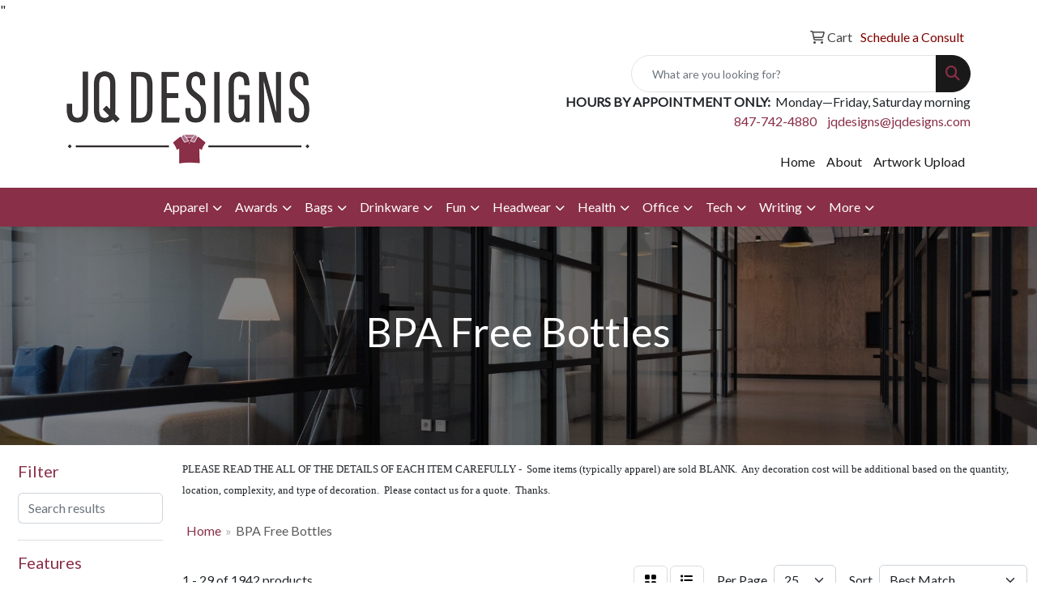

--- FILE ---
content_type: text/html
request_url: https://www.jqdesigns.com/ws/ws.dll/StartSrch?UID=97707&WENavID=20315166
body_size: 14826
content:
<!DOCTYPE html>
<html lang="en"><head>
<meta charset="utf-8">
<meta http-equiv="X-UA-Compatible" content="IE=edge">
<meta name="viewport" content="width=device-width, initial-scale=1">
<!-- The above 3 meta tags *must* come first in the head; any other head content must come *after* these tags -->


<link href="/distsite/styles/8/css/bootstrap.min.css" rel="stylesheet" />
<link href="https://fonts.googleapis.com/css?family=Open+Sans:400,600|Oswald:400,600" rel="stylesheet">
<link href="/distsite/styles/8/css/owl.carousel.min.css" rel="stylesheet">
<link href="/distsite/styles/8/css/nouislider.css" rel="stylesheet">
<!--<link href="/distsite/styles/8/css/menu.css" rel="stylesheet"/>-->
<link href="/distsite/styles/8/css/flexslider.css" rel="stylesheet">
<link href="/distsite/styles/8/css/all.min.css" rel="stylesheet">
<link href="/distsite/styles/8/css/slick/slick.css" rel="stylesheet"/>
<link href="/distsite/styles/8/css/lightbox/lightbox.css" rel="stylesheet"  />
<link href="/distsite/styles/8/css/yamm.css" rel="stylesheet" />
<!-- Custom styles for this theme -->
<link href="/we/we.dll/StyleSheet?UN=97707&Type=WETheme&TS=C45759.4336689815" rel="stylesheet">
<!-- Custom styles for this theme -->
<link href="/we/we.dll/StyleSheet?UN=97707&Type=WETheme-PS&TS=C45759.4336689815" rel="stylesheet">
<style>
#sigCollections-container > div.container {display:none;}
</style>

<!-- HTML5 shim and Respond.js for IE8 support of HTML5 elements and media queries -->
<!--[if lt IE 9]>
      <script src="https://oss.maxcdn.com/html5shiv/3.7.3/html5shiv.min.js"></script>
      <script src="https://oss.maxcdn.com/respond/1.4.2/respond.min.js"></script>
    <![endif]-->

</head>

<body style="background:#fff;">


  <!-- Slide-Out Menu -->
  <div id="filter-menu" class="filter-menu">
    <button id="close-menu" class="btn-close"></button>
    <div class="menu-content">
      
<aside class="filter-sidebar">



<div class="filter-section first">
	<h2>Filter</h2>
	 <div class="input-group mb-3">
	 <input type="text" style="border-right:0;" placeholder="Search results" class="form-control text-search-within-results" name="SearchWithinResults" value="" maxlength="100" onkeyup="HandleTextFilter(event);">
	  <label class="input-group-text" style="background-color:#fff;"><a  style="display:none;" href="javascript:void(0);" class="remove-filter" data-toggle="tooltip" title="Clear" onclick="ClearTextFilter();"><i class="far fa-times" aria-hidden="true"></i> <span class="fa-sr-only">x</span></a></label>
	</div>
</div>

<a href="javascript:void(0);" class="clear-filters"  style="display:none;" onclick="ClearDrillDown();">Clear all filters</a>

<div class="filter-section"  style="display:none;">
	<h2>Categories</h2>

	<div class="filter-list">

	 

		<!-- wrapper for more filters -->
        <div class="show-filter">

		</div><!-- showfilters -->

	</div>

		<a href="#" class="show-more"  style="display:none;" >Show more</a>
</div>


<div class="filter-section" >
	<h2>Features</h2>

		<div class="filter-list">

	  		<div class="checkbox"><label><input class="filtercheckbox" type="checkbox" name="2|Drinkware" ><span> Drinkware (709)</span></label></div><div class="checkbox"><label><input class="filtercheckbox" type="checkbox" name="2|Bottle" ><span> Bottle (686)</span></label></div><div class="checkbox"><label><input class="filtercheckbox" type="checkbox" name="2|Bpa free" ><span> Bpa free (614)</span></label></div><div class="checkbox"><label><input class="filtercheckbox" type="checkbox" name="2|Sports" ><span> Sports (434)</span></label></div><div class="checkbox"><label><input class="filtercheckbox" type="checkbox" name="2|Water bottle" ><span> Water bottle (367)</span></label></div><div class="checkbox"><label><input class="filtercheckbox" type="checkbox" name="2|Beverage holder" ><span> Beverage holder (361)</span></label></div><div class="checkbox"><label><input class="filtercheckbox" type="checkbox" name="2|Water" ><span> Water (332)</span></label></div><div class="checkbox"><label><input class="filtercheckbox" type="checkbox" name="2|Cylindrical" ><span> Cylindrical (296)</span></label></div><div class="checkbox"><label><input class="filtercheckbox" type="checkbox" name="2|Reusable" ><span> Reusable (265)</span></label></div><div class="checkbox"><label><input class="filtercheckbox" type="checkbox" name="2|Stainless steel" ><span> Stainless steel (243)</span></label></div><div class="show-filter"><div class="checkbox"><label><input class="filtercheckbox" type="checkbox" name="2|Wide mouth" ><span> Wide mouth (233)</span></label></div><div class="checkbox"><label><input class="filtercheckbox" type="checkbox" name="2|Bpa-free" ><span> Bpa-free (228)</span></label></div><div class="checkbox"><label><input class="filtercheckbox" type="checkbox" name="2|Travel" ><span> Travel (224)</span></label></div><div class="checkbox"><label><input class="filtercheckbox" type="checkbox" name="2|Drink" ><span> Drink (218)</span></label></div><div class="checkbox"><label><input class="filtercheckbox" type="checkbox" name="2|Round" ><span> Round (215)</span></label></div><div class="checkbox"><label><input class="filtercheckbox" type="checkbox" name="2|Transparent" ><span> Transparent (213)</span></label></div><div class="checkbox"><label><input class="filtercheckbox" type="checkbox" name="2|Plastic" ><span> Plastic (210)</span></label></div><div class="checkbox"><label><input class="filtercheckbox" type="checkbox" name="2|Dishwasher safe" ><span> Dishwasher safe (195)</span></label></div><div class="checkbox"><label><input class="filtercheckbox" type="checkbox" name="2|Tumbler" ><span> Tumbler (172)</span></label></div><div class="checkbox"><label><input class="filtercheckbox" type="checkbox" name="2|Gym" ><span> Gym (156)</span></label></div><div class="checkbox"><label><input class="filtercheckbox" type="checkbox" name="2|Sports bottle" ><span> Sports bottle (155)</span></label></div><div class="checkbox"><label><input class="filtercheckbox" type="checkbox" name="2|Assembled" ><span> Assembled (146)</span></label></div><div class="checkbox"><label><input class="filtercheckbox" type="checkbox" name="2|Custom branded bottle" ><span> Custom branded bottle (139)</span></label></div><div class="checkbox"><label><input class="filtercheckbox" type="checkbox" name="2|Reuse" ><span> Reuse (133)</span></label></div><div class="checkbox"><label><input class="filtercheckbox" type="checkbox" name="2|Cup" ><span> Cup (125)</span></label></div><div class="checkbox"><label><input class="filtercheckbox" type="checkbox" name="2|Refill" ><span> Refill (121)</span></label></div><div class="checkbox"><label><input class="filtercheckbox" type="checkbox" name="2|Double wall" ><span> Double wall (114)</span></label></div><div class="checkbox"><label><input class="filtercheckbox" type="checkbox" name="2|Beverage" ><span> Beverage (104)</span></label></div><div class="checkbox"><label><input class="filtercheckbox" type="checkbox" name="2|Eco friendly" ><span> Eco friendly (101)</span></label></div><div class="checkbox"><label><input class="filtercheckbox" type="checkbox" name="2|Insulated" ><span> Insulated (101)</span></label></div><div class="checkbox"><label><input class="filtercheckbox" type="checkbox" name="2|Tritan™" ><span> Tritan™ (98)</span></label></div><div class="checkbox"><label><input class="filtercheckbox" type="checkbox" name="2|Hiking" ><span> Hiking (96)</span></label></div><div class="checkbox"><label><input class="filtercheckbox" type="checkbox" name="2|Hydrate" ><span> Hydrate (96)</span></label></div><div class="checkbox"><label><input class="filtercheckbox" type="checkbox" name="2|Plastic bottle" ><span> Plastic bottle (94)</span></label></div><div class="checkbox"><label><input class="filtercheckbox" type="checkbox" name="2|Eco" ><span> Eco (93)</span></label></div><div class="checkbox"><label><input class="filtercheckbox" type="checkbox" name="2|Drinking bottle" ><span> Drinking bottle (89)</span></label></div><div class="checkbox"><label><input class="filtercheckbox" type="checkbox" name="2|Cold" ><span> Cold (87)</span></label></div><div class="checkbox"><label><input class="filtercheckbox" type="checkbox" name="2|Straw" ><span> Straw (87)</span></label></div><div class="checkbox"><label><input class="filtercheckbox" type="checkbox" name="2|24 oz." ><span> 24 oz. (86)</span></label></div><div class="checkbox"><label><input class="filtercheckbox" type="checkbox" name="2|20 oz." ><span> 20 oz. (83)</span></label></div><div class="checkbox"><label><input class="filtercheckbox" type="checkbox" name="2|Reusable bottle" ><span> Reusable bottle (80)</span></label></div><div class="checkbox"><label><input class="filtercheckbox" type="checkbox" name="2|Summer" ><span> Summer (79)</span></label></div><div class="checkbox"><label><input class="filtercheckbox" type="checkbox" name="2|Food safe plastic" ><span> Food safe plastic (78)</span></label></div><div class="checkbox"><label><input class="filtercheckbox" type="checkbox" name="2|Durable" ><span> Durable (75)</span></label></div><div class="checkbox"><label><input class="filtercheckbox" type="checkbox" name="2|24 oz. Capacity" ><span> 24 oz. Capacity (74)</span></label></div><div class="checkbox"><label><input class="filtercheckbox" type="checkbox" name="2|Container" ><span> Container (74)</span></label></div><div class="checkbox"><label><input class="filtercheckbox" type="checkbox" name="2|Tritan" ><span> Tritan (74)</span></label></div><div class="checkbox"><label><input class="filtercheckbox" type="checkbox" name="2|Cap" ><span> Cap (73)</span></label></div><div class="checkbox"><label><input class="filtercheckbox" type="checkbox" name="2|Stainless steel thermal bottle" ><span> Stainless steel thermal bottle (73)</span></label></div><div class="checkbox"><label><input class="filtercheckbox" type="checkbox" name="2|Tall" ><span> Tall (73)</span></label></div></div>

			<!-- wrapper for more filters -->
			<div class="show-filter">

			</div><!-- showfilters -->
 		</div>
		<a href="#" class="show-more"  >Show more</a>


</div>


<div class="filter-section" >
	<h2>Colors</h2>

		<div class="filter-list">

		  	<div class="checkbox"><label><input class="filtercheckbox" type="checkbox" name="1|Red" ><span> Red (602)</span></label></div><div class="checkbox"><label><input class="filtercheckbox" type="checkbox" name="1|Black" ><span> Black (591)</span></label></div><div class="checkbox"><label><input class="filtercheckbox" type="checkbox" name="1|Clear" ><span> Clear (559)</span></label></div><div class="checkbox"><label><input class="filtercheckbox" type="checkbox" name="1|Blue" ><span> Blue (540)</span></label></div><div class="checkbox"><label><input class="filtercheckbox" type="checkbox" name="1|White" ><span> White (507)</span></label></div><div class="checkbox"><label><input class="filtercheckbox" type="checkbox" name="1|Orange" ><span> Orange (347)</span></label></div><div class="checkbox"><label><input class="filtercheckbox" type="checkbox" name="1|Green" ><span> Green (334)</span></label></div><div class="checkbox"><label><input class="filtercheckbox" type="checkbox" name="1|Transparent blue" ><span> Transparent blue (279)</span></label></div><div class="checkbox"><label><input class="filtercheckbox" type="checkbox" name="1|Transparent red" ><span> Transparent red (271)</span></label></div><div class="checkbox"><label><input class="filtercheckbox" type="checkbox" name="1|Smoke gray" ><span> Smoke gray (221)</span></label></div><div class="show-filter"><div class="checkbox"><label><input class="filtercheckbox" type="checkbox" name="1|Transparent green" ><span> Transparent green (212)</span></label></div><div class="checkbox"><label><input class="filtercheckbox" type="checkbox" name="1|Navy blue" ><span> Navy blue (146)</span></label></div><div class="checkbox"><label><input class="filtercheckbox" type="checkbox" name="1|Transparent violet purple" ><span> Transparent violet purple (146)</span></label></div><div class="checkbox"><label><input class="filtercheckbox" type="checkbox" name="1|Smoke" ><span> Smoke (135)</span></label></div><div class="checkbox"><label><input class="filtercheckbox" type="checkbox" name="1|Gray" ><span> Gray (131)</span></label></div><div class="checkbox"><label><input class="filtercheckbox" type="checkbox" name="1|Silver" ><span> Silver (127)</span></label></div><div class="checkbox"><label><input class="filtercheckbox" type="checkbox" name="1|Purple" ><span> Purple (123)</span></label></div><div class="checkbox"><label><input class="filtercheckbox" type="checkbox" name="1|Yellow" ><span> Yellow (111)</span></label></div><div class="checkbox"><label><input class="filtercheckbox" type="checkbox" name="1|Royal blue" ><span> Royal blue (109)</span></label></div><div class="checkbox"><label><input class="filtercheckbox" type="checkbox" name="1|Transparent orange" ><span> Transparent orange (106)</span></label></div><div class="checkbox"><label><input class="filtercheckbox" type="checkbox" name="1|Transparent smoke gray" ><span> Transparent smoke gray (104)</span></label></div><div class="checkbox"><label><input class="filtercheckbox" type="checkbox" name="1|Lime green" ><span> Lime green (100)</span></label></div><div class="checkbox"><label><input class="filtercheckbox" type="checkbox" name="1|Translucent blue" ><span> Translucent blue (82)</span></label></div><div class="checkbox"><label><input class="filtercheckbox" type="checkbox" name="1|Translucent red" ><span> Translucent red (79)</span></label></div><div class="checkbox"><label><input class="filtercheckbox" type="checkbox" name="1|Pink" ><span> Pink (78)</span></label></div><div class="checkbox"><label><input class="filtercheckbox" type="checkbox" name="1|Translucent green" ><span> Translucent green (66)</span></label></div><div class="checkbox"><label><input class="filtercheckbox" type="checkbox" name="1|Light blue" ><span> Light blue (60)</span></label></div><div class="checkbox"><label><input class="filtercheckbox" type="checkbox" name="1|Matte black" ><span> Matte black (56)</span></label></div><div class="checkbox"><label><input class="filtercheckbox" type="checkbox" name="1|Transparent teal blue" ><span> Transparent teal blue (52)</span></label></div><div class="checkbox"><label><input class="filtercheckbox" type="checkbox" name="1|Translucent purple" ><span> Translucent purple (50)</span></label></div><div class="checkbox"><label><input class="filtercheckbox" type="checkbox" name="1|Transparent fuchsia pink" ><span> Transparent fuchsia pink (48)</span></label></div><div class="checkbox"><label><input class="filtercheckbox" type="checkbox" name="1|Hot pink" ><span> Hot pink (46)</span></label></div><div class="checkbox"><label><input class="filtercheckbox" type="checkbox" name="1|Translucent orange" ><span> Translucent orange (45)</span></label></div><div class="checkbox"><label><input class="filtercheckbox" type="checkbox" name="1|Navy" ><span> Navy (44)</span></label></div><div class="checkbox"><label><input class="filtercheckbox" type="checkbox" name="1|Transparent yellow" ><span> Transparent yellow (43)</span></label></div><div class="checkbox"><label><input class="filtercheckbox" type="checkbox" name="1|Teal" ><span> Teal (42)</span></label></div><div class="checkbox"><label><input class="filtercheckbox" type="checkbox" name="1|Translucent smoke gray" ><span> Translucent smoke gray (42)</span></label></div><div class="checkbox"><label><input class="filtercheckbox" type="checkbox" name="1|Translucent aqua blue" ><span> Translucent aqua blue (41)</span></label></div><div class="checkbox"><label><input class="filtercheckbox" type="checkbox" name="1|Glacier blue" ><span> Glacier blue (38)</span></label></div><div class="checkbox"><label><input class="filtercheckbox" type="checkbox" name="1|Metallic blue" ><span> Metallic blue (38)</span></label></div><div class="checkbox"><label><input class="filtercheckbox" type="checkbox" name="1|Matte white" ><span> Matte white (36)</span></label></div><div class="checkbox"><label><input class="filtercheckbox" type="checkbox" name="1|Translucent yellow" ><span> Translucent yellow (34)</span></label></div><div class="checkbox"><label><input class="filtercheckbox" type="checkbox" name="1|Metallic red" ><span> Metallic red (33)</span></label></div><div class="checkbox"><label><input class="filtercheckbox" type="checkbox" name="1|Violet" ><span> Violet (31)</span></label></div><div class="checkbox"><label><input class="filtercheckbox" type="checkbox" name="1|Transparent navy blue" ><span> Transparent navy blue (30)</span></label></div><div class="checkbox"><label><input class="filtercheckbox" type="checkbox" name="1|Violet purple" ><span> Violet purple (29)</span></label></div><div class="checkbox"><label><input class="filtercheckbox" type="checkbox" name="1|Charcoal gray" ><span> Charcoal gray (28)</span></label></div><div class="checkbox"><label><input class="filtercheckbox" type="checkbox" name="1|Transparent violet" ><span> Transparent violet (28)</span></label></div><div class="checkbox"><label><input class="filtercheckbox" type="checkbox" name="1|Various" ><span> Various (28)</span></label></div><div class="checkbox"><label><input class="filtercheckbox" type="checkbox" name="1|Dark green" ><span> Dark green (27)</span></label></div></div>


			<!-- wrapper for more filters -->
			<div class="show-filter">

			</div><!-- showfilters -->

		  </div>

		<a href="#" class="show-more"  >Show more</a>
</div>


<div class="filter-section"  >
	<h2>Price Range</h2>
	<div class="filter-price-wrap">
		<div class="filter-price-inner">
			<div class="input-group">
				<span class="input-group-text input-group-text-white">$</span>
				<input type="text" class="form-control form-control-sm filter-min-prices" name="min-prices" value="" placeholder="Min" onkeyup="HandlePriceFilter(event);">
			</div>
			<div class="input-group">
				<span class="input-group-text input-group-text-white">$</span>
				<input type="text" class="form-control form-control-sm filter-max-prices" name="max-prices" value="" placeholder="Max" onkeyup="HandlePriceFilter(event);">
			</div>
		</div>
		<a href="javascript:void(0)" onclick="SetPriceFilter();" ><i class="fa-solid fa-chevron-right"></i></a>
	</div>
</div>

<div class="filter-section"   >
	<h2>Quantity</h2>
	<div class="filter-price-wrap mb-2">
		<input type="text" class="form-control form-control-sm filter-quantity" value="" placeholder="Qty" onkeyup="HandleQuantityFilter(event);">
		<a href="javascript:void(0)" onclick="SetQuantityFilter();"><i class="fa-solid fa-chevron-right"></i></a>
	</div>
</div>




	</aside>

    </div>
</div>




	<div class="container-fluid">
		<div class="row">

			<div class="col-md-3 col-lg-2">
        <div class="d-none d-md-block">
          <div id="desktop-filter">
            
<aside class="filter-sidebar">



<div class="filter-section first">
	<h2>Filter</h2>
	 <div class="input-group mb-3">
	 <input type="text" style="border-right:0;" placeholder="Search results" class="form-control text-search-within-results" name="SearchWithinResults" value="" maxlength="100" onkeyup="HandleTextFilter(event);">
	  <label class="input-group-text" style="background-color:#fff;"><a  style="display:none;" href="javascript:void(0);" class="remove-filter" data-toggle="tooltip" title="Clear" onclick="ClearTextFilter();"><i class="far fa-times" aria-hidden="true"></i> <span class="fa-sr-only">x</span></a></label>
	</div>
</div>

<a href="javascript:void(0);" class="clear-filters"  style="display:none;" onclick="ClearDrillDown();">Clear all filters</a>

<div class="filter-section"  style="display:none;">
	<h2>Categories</h2>

	<div class="filter-list">

	 

		<!-- wrapper for more filters -->
        <div class="show-filter">

		</div><!-- showfilters -->

	</div>

		<a href="#" class="show-more"  style="display:none;" >Show more</a>
</div>


<div class="filter-section" >
	<h2>Features</h2>

		<div class="filter-list">

	  		<div class="checkbox"><label><input class="filtercheckbox" type="checkbox" name="2|Drinkware" ><span> Drinkware (709)</span></label></div><div class="checkbox"><label><input class="filtercheckbox" type="checkbox" name="2|Bottle" ><span> Bottle (686)</span></label></div><div class="checkbox"><label><input class="filtercheckbox" type="checkbox" name="2|Bpa free" ><span> Bpa free (614)</span></label></div><div class="checkbox"><label><input class="filtercheckbox" type="checkbox" name="2|Sports" ><span> Sports (434)</span></label></div><div class="checkbox"><label><input class="filtercheckbox" type="checkbox" name="2|Water bottle" ><span> Water bottle (367)</span></label></div><div class="checkbox"><label><input class="filtercheckbox" type="checkbox" name="2|Beverage holder" ><span> Beverage holder (361)</span></label></div><div class="checkbox"><label><input class="filtercheckbox" type="checkbox" name="2|Water" ><span> Water (332)</span></label></div><div class="checkbox"><label><input class="filtercheckbox" type="checkbox" name="2|Cylindrical" ><span> Cylindrical (296)</span></label></div><div class="checkbox"><label><input class="filtercheckbox" type="checkbox" name="2|Reusable" ><span> Reusable (265)</span></label></div><div class="checkbox"><label><input class="filtercheckbox" type="checkbox" name="2|Stainless steel" ><span> Stainless steel (243)</span></label></div><div class="show-filter"><div class="checkbox"><label><input class="filtercheckbox" type="checkbox" name="2|Wide mouth" ><span> Wide mouth (233)</span></label></div><div class="checkbox"><label><input class="filtercheckbox" type="checkbox" name="2|Bpa-free" ><span> Bpa-free (228)</span></label></div><div class="checkbox"><label><input class="filtercheckbox" type="checkbox" name="2|Travel" ><span> Travel (224)</span></label></div><div class="checkbox"><label><input class="filtercheckbox" type="checkbox" name="2|Drink" ><span> Drink (218)</span></label></div><div class="checkbox"><label><input class="filtercheckbox" type="checkbox" name="2|Round" ><span> Round (215)</span></label></div><div class="checkbox"><label><input class="filtercheckbox" type="checkbox" name="2|Transparent" ><span> Transparent (213)</span></label></div><div class="checkbox"><label><input class="filtercheckbox" type="checkbox" name="2|Plastic" ><span> Plastic (210)</span></label></div><div class="checkbox"><label><input class="filtercheckbox" type="checkbox" name="2|Dishwasher safe" ><span> Dishwasher safe (195)</span></label></div><div class="checkbox"><label><input class="filtercheckbox" type="checkbox" name="2|Tumbler" ><span> Tumbler (172)</span></label></div><div class="checkbox"><label><input class="filtercheckbox" type="checkbox" name="2|Gym" ><span> Gym (156)</span></label></div><div class="checkbox"><label><input class="filtercheckbox" type="checkbox" name="2|Sports bottle" ><span> Sports bottle (155)</span></label></div><div class="checkbox"><label><input class="filtercheckbox" type="checkbox" name="2|Assembled" ><span> Assembled (146)</span></label></div><div class="checkbox"><label><input class="filtercheckbox" type="checkbox" name="2|Custom branded bottle" ><span> Custom branded bottle (139)</span></label></div><div class="checkbox"><label><input class="filtercheckbox" type="checkbox" name="2|Reuse" ><span> Reuse (133)</span></label></div><div class="checkbox"><label><input class="filtercheckbox" type="checkbox" name="2|Cup" ><span> Cup (125)</span></label></div><div class="checkbox"><label><input class="filtercheckbox" type="checkbox" name="2|Refill" ><span> Refill (121)</span></label></div><div class="checkbox"><label><input class="filtercheckbox" type="checkbox" name="2|Double wall" ><span> Double wall (114)</span></label></div><div class="checkbox"><label><input class="filtercheckbox" type="checkbox" name="2|Beverage" ><span> Beverage (104)</span></label></div><div class="checkbox"><label><input class="filtercheckbox" type="checkbox" name="2|Eco friendly" ><span> Eco friendly (101)</span></label></div><div class="checkbox"><label><input class="filtercheckbox" type="checkbox" name="2|Insulated" ><span> Insulated (101)</span></label></div><div class="checkbox"><label><input class="filtercheckbox" type="checkbox" name="2|Tritan™" ><span> Tritan™ (98)</span></label></div><div class="checkbox"><label><input class="filtercheckbox" type="checkbox" name="2|Hiking" ><span> Hiking (96)</span></label></div><div class="checkbox"><label><input class="filtercheckbox" type="checkbox" name="2|Hydrate" ><span> Hydrate (96)</span></label></div><div class="checkbox"><label><input class="filtercheckbox" type="checkbox" name="2|Plastic bottle" ><span> Plastic bottle (94)</span></label></div><div class="checkbox"><label><input class="filtercheckbox" type="checkbox" name="2|Eco" ><span> Eco (93)</span></label></div><div class="checkbox"><label><input class="filtercheckbox" type="checkbox" name="2|Drinking bottle" ><span> Drinking bottle (89)</span></label></div><div class="checkbox"><label><input class="filtercheckbox" type="checkbox" name="2|Cold" ><span> Cold (87)</span></label></div><div class="checkbox"><label><input class="filtercheckbox" type="checkbox" name="2|Straw" ><span> Straw (87)</span></label></div><div class="checkbox"><label><input class="filtercheckbox" type="checkbox" name="2|24 oz." ><span> 24 oz. (86)</span></label></div><div class="checkbox"><label><input class="filtercheckbox" type="checkbox" name="2|20 oz." ><span> 20 oz. (83)</span></label></div><div class="checkbox"><label><input class="filtercheckbox" type="checkbox" name="2|Reusable bottle" ><span> Reusable bottle (80)</span></label></div><div class="checkbox"><label><input class="filtercheckbox" type="checkbox" name="2|Summer" ><span> Summer (79)</span></label></div><div class="checkbox"><label><input class="filtercheckbox" type="checkbox" name="2|Food safe plastic" ><span> Food safe plastic (78)</span></label></div><div class="checkbox"><label><input class="filtercheckbox" type="checkbox" name="2|Durable" ><span> Durable (75)</span></label></div><div class="checkbox"><label><input class="filtercheckbox" type="checkbox" name="2|24 oz. Capacity" ><span> 24 oz. Capacity (74)</span></label></div><div class="checkbox"><label><input class="filtercheckbox" type="checkbox" name="2|Container" ><span> Container (74)</span></label></div><div class="checkbox"><label><input class="filtercheckbox" type="checkbox" name="2|Tritan" ><span> Tritan (74)</span></label></div><div class="checkbox"><label><input class="filtercheckbox" type="checkbox" name="2|Cap" ><span> Cap (73)</span></label></div><div class="checkbox"><label><input class="filtercheckbox" type="checkbox" name="2|Stainless steel thermal bottle" ><span> Stainless steel thermal bottle (73)</span></label></div><div class="checkbox"><label><input class="filtercheckbox" type="checkbox" name="2|Tall" ><span> Tall (73)</span></label></div></div>

			<!-- wrapper for more filters -->
			<div class="show-filter">

			</div><!-- showfilters -->
 		</div>
		<a href="#" class="show-more"  >Show more</a>


</div>


<div class="filter-section" >
	<h2>Colors</h2>

		<div class="filter-list">

		  	<div class="checkbox"><label><input class="filtercheckbox" type="checkbox" name="1|Red" ><span> Red (602)</span></label></div><div class="checkbox"><label><input class="filtercheckbox" type="checkbox" name="1|Black" ><span> Black (591)</span></label></div><div class="checkbox"><label><input class="filtercheckbox" type="checkbox" name="1|Clear" ><span> Clear (559)</span></label></div><div class="checkbox"><label><input class="filtercheckbox" type="checkbox" name="1|Blue" ><span> Blue (540)</span></label></div><div class="checkbox"><label><input class="filtercheckbox" type="checkbox" name="1|White" ><span> White (507)</span></label></div><div class="checkbox"><label><input class="filtercheckbox" type="checkbox" name="1|Orange" ><span> Orange (347)</span></label></div><div class="checkbox"><label><input class="filtercheckbox" type="checkbox" name="1|Green" ><span> Green (334)</span></label></div><div class="checkbox"><label><input class="filtercheckbox" type="checkbox" name="1|Transparent blue" ><span> Transparent blue (279)</span></label></div><div class="checkbox"><label><input class="filtercheckbox" type="checkbox" name="1|Transparent red" ><span> Transparent red (271)</span></label></div><div class="checkbox"><label><input class="filtercheckbox" type="checkbox" name="1|Smoke gray" ><span> Smoke gray (221)</span></label></div><div class="show-filter"><div class="checkbox"><label><input class="filtercheckbox" type="checkbox" name="1|Transparent green" ><span> Transparent green (212)</span></label></div><div class="checkbox"><label><input class="filtercheckbox" type="checkbox" name="1|Navy blue" ><span> Navy blue (146)</span></label></div><div class="checkbox"><label><input class="filtercheckbox" type="checkbox" name="1|Transparent violet purple" ><span> Transparent violet purple (146)</span></label></div><div class="checkbox"><label><input class="filtercheckbox" type="checkbox" name="1|Smoke" ><span> Smoke (135)</span></label></div><div class="checkbox"><label><input class="filtercheckbox" type="checkbox" name="1|Gray" ><span> Gray (131)</span></label></div><div class="checkbox"><label><input class="filtercheckbox" type="checkbox" name="1|Silver" ><span> Silver (127)</span></label></div><div class="checkbox"><label><input class="filtercheckbox" type="checkbox" name="1|Purple" ><span> Purple (123)</span></label></div><div class="checkbox"><label><input class="filtercheckbox" type="checkbox" name="1|Yellow" ><span> Yellow (111)</span></label></div><div class="checkbox"><label><input class="filtercheckbox" type="checkbox" name="1|Royal blue" ><span> Royal blue (109)</span></label></div><div class="checkbox"><label><input class="filtercheckbox" type="checkbox" name="1|Transparent orange" ><span> Transparent orange (106)</span></label></div><div class="checkbox"><label><input class="filtercheckbox" type="checkbox" name="1|Transparent smoke gray" ><span> Transparent smoke gray (104)</span></label></div><div class="checkbox"><label><input class="filtercheckbox" type="checkbox" name="1|Lime green" ><span> Lime green (100)</span></label></div><div class="checkbox"><label><input class="filtercheckbox" type="checkbox" name="1|Translucent blue" ><span> Translucent blue (82)</span></label></div><div class="checkbox"><label><input class="filtercheckbox" type="checkbox" name="1|Translucent red" ><span> Translucent red (79)</span></label></div><div class="checkbox"><label><input class="filtercheckbox" type="checkbox" name="1|Pink" ><span> Pink (78)</span></label></div><div class="checkbox"><label><input class="filtercheckbox" type="checkbox" name="1|Translucent green" ><span> Translucent green (66)</span></label></div><div class="checkbox"><label><input class="filtercheckbox" type="checkbox" name="1|Light blue" ><span> Light blue (60)</span></label></div><div class="checkbox"><label><input class="filtercheckbox" type="checkbox" name="1|Matte black" ><span> Matte black (56)</span></label></div><div class="checkbox"><label><input class="filtercheckbox" type="checkbox" name="1|Transparent teal blue" ><span> Transparent teal blue (52)</span></label></div><div class="checkbox"><label><input class="filtercheckbox" type="checkbox" name="1|Translucent purple" ><span> Translucent purple (50)</span></label></div><div class="checkbox"><label><input class="filtercheckbox" type="checkbox" name="1|Transparent fuchsia pink" ><span> Transparent fuchsia pink (48)</span></label></div><div class="checkbox"><label><input class="filtercheckbox" type="checkbox" name="1|Hot pink" ><span> Hot pink (46)</span></label></div><div class="checkbox"><label><input class="filtercheckbox" type="checkbox" name="1|Translucent orange" ><span> Translucent orange (45)</span></label></div><div class="checkbox"><label><input class="filtercheckbox" type="checkbox" name="1|Navy" ><span> Navy (44)</span></label></div><div class="checkbox"><label><input class="filtercheckbox" type="checkbox" name="1|Transparent yellow" ><span> Transparent yellow (43)</span></label></div><div class="checkbox"><label><input class="filtercheckbox" type="checkbox" name="1|Teal" ><span> Teal (42)</span></label></div><div class="checkbox"><label><input class="filtercheckbox" type="checkbox" name="1|Translucent smoke gray" ><span> Translucent smoke gray (42)</span></label></div><div class="checkbox"><label><input class="filtercheckbox" type="checkbox" name="1|Translucent aqua blue" ><span> Translucent aqua blue (41)</span></label></div><div class="checkbox"><label><input class="filtercheckbox" type="checkbox" name="1|Glacier blue" ><span> Glacier blue (38)</span></label></div><div class="checkbox"><label><input class="filtercheckbox" type="checkbox" name="1|Metallic blue" ><span> Metallic blue (38)</span></label></div><div class="checkbox"><label><input class="filtercheckbox" type="checkbox" name="1|Matte white" ><span> Matte white (36)</span></label></div><div class="checkbox"><label><input class="filtercheckbox" type="checkbox" name="1|Translucent yellow" ><span> Translucent yellow (34)</span></label></div><div class="checkbox"><label><input class="filtercheckbox" type="checkbox" name="1|Metallic red" ><span> Metallic red (33)</span></label></div><div class="checkbox"><label><input class="filtercheckbox" type="checkbox" name="1|Violet" ><span> Violet (31)</span></label></div><div class="checkbox"><label><input class="filtercheckbox" type="checkbox" name="1|Transparent navy blue" ><span> Transparent navy blue (30)</span></label></div><div class="checkbox"><label><input class="filtercheckbox" type="checkbox" name="1|Violet purple" ><span> Violet purple (29)</span></label></div><div class="checkbox"><label><input class="filtercheckbox" type="checkbox" name="1|Charcoal gray" ><span> Charcoal gray (28)</span></label></div><div class="checkbox"><label><input class="filtercheckbox" type="checkbox" name="1|Transparent violet" ><span> Transparent violet (28)</span></label></div><div class="checkbox"><label><input class="filtercheckbox" type="checkbox" name="1|Various" ><span> Various (28)</span></label></div><div class="checkbox"><label><input class="filtercheckbox" type="checkbox" name="1|Dark green" ><span> Dark green (27)</span></label></div></div>


			<!-- wrapper for more filters -->
			<div class="show-filter">

			</div><!-- showfilters -->

		  </div>

		<a href="#" class="show-more"  >Show more</a>
</div>


<div class="filter-section"  >
	<h2>Price Range</h2>
	<div class="filter-price-wrap">
		<div class="filter-price-inner">
			<div class="input-group">
				<span class="input-group-text input-group-text-white">$</span>
				<input type="text" class="form-control form-control-sm filter-min-prices" name="min-prices" value="" placeholder="Min" onkeyup="HandlePriceFilter(event);">
			</div>
			<div class="input-group">
				<span class="input-group-text input-group-text-white">$</span>
				<input type="text" class="form-control form-control-sm filter-max-prices" name="max-prices" value="" placeholder="Max" onkeyup="HandlePriceFilter(event);">
			</div>
		</div>
		<a href="javascript:void(0)" onclick="SetPriceFilter();" ><i class="fa-solid fa-chevron-right"></i></a>
	</div>
</div>

<div class="filter-section"   >
	<h2>Quantity</h2>
	<div class="filter-price-wrap mb-2">
		<input type="text" class="form-control form-control-sm filter-quantity" value="" placeholder="Qty" onkeyup="HandleQuantityFilter(event);">
		<a href="javascript:void(0)" onclick="SetQuantityFilter();"><i class="fa-solid fa-chevron-right"></i></a>
	</div>
</div>




	</aside>

          </div>
        </div>
			</div>

			<div class="col-md-9 col-lg-10">
				<p><font face="Verdana" size="2"><p>PLEASE READ THE ALL OF THE DETAILS OF EACH ITEM CAREFULLY -&nbsp; Some items (typically apparel) are sold BLANK.&nbsp; Any decoration cost will be additional based on the quantity, location, complexity, and type of decoration.&nbsp; Please contact us for a quote.&nbsp; Thanks.</p></font></p>

				<ol class="breadcrumb"  >
              		<li><a href="https://www.jqdesigns.com" target="_top">Home</a></li>
             	 	<li class="active">BPA Free Bottles</li>
            	</ol>




				<div id="product-list-controls">

				
						<div class="d-flex align-items-center justify-content-between">
							<div class="d-none d-md-block me-3">
								1 - 29 of  1942 <span class="d-none d-lg-inline">products</span>
							</div>
					  
						  <!-- Right Aligned Controls -->
						  <div class="product-controls-right d-flex align-items-center">
       
              <button id="show-filter-button" class="btn btn-control d-block d-md-none"><i class="fa-solid fa-filter" aria-hidden="true"></i></button>

							
							<span class="me-3">
								<a href="/ws/ws.dll/StartSrch?UID=97707&WENavID=20315166&View=T&ST=25111305184615315959613310" class="btn btn-control grid" title="Change to Grid View"><i class="fa-solid fa-grid-2" aria-hidden="true"></i>  <span class="fa-sr-only">Grid</span></a>
								<a href="/ws/ws.dll/StartSrch?UID=97707&WENavID=20315166&View=L&ST=25111305184615315959613310" class="btn btn-control" title="Change to List View"><i class="fa-solid fa-list"></i> <span class="fa-sr-only">List</span></a>
							</span>
							
					  
							<!-- Number of Items Per Page -->
							<div class="me-2 d-none d-lg-block">
								<label>Per Page</label>
							</div>
							<div class="me-3 d-none d-md-block">
								<select class="form-select notranslate" onchange="GoToNewURL(this);" aria-label="Items per page">
									<option value="/ws/ws.dll/StartSrch?UID=97707&WENavID=20315166&ST=25111305184615315959613310&PPP=10" >10</option><option value="/ws/ws.dll/StartSrch?UID=97707&WENavID=20315166&ST=25111305184615315959613310&PPP=25" selected>25</option><option value="/ws/ws.dll/StartSrch?UID=97707&WENavID=20315166&ST=25111305184615315959613310&PPP=50" >50</option><option value="/ws/ws.dll/StartSrch?UID=97707&WENavID=20315166&ST=25111305184615315959613310&PPP=100" >100</option><option value="/ws/ws.dll/StartSrch?UID=97707&WENavID=20315166&ST=25111305184615315959613310&PPP=250" >250</option>
								
								</select>
							</div>
					  
							<!-- Sort By -->
							<div class="d-none d-lg-block me-2">
								<label>Sort</label>
							</div>
							<div>
								<select class="form-select" onchange="GoToNewURL(this);">
									<option value="/ws/ws.dll/StartSrch?UID=97707&WENavID=20315166&Sort=0" selected>Best Match</option><option value="/ws/ws.dll/StartSrch?UID=97707&WENavID=20315166&Sort=3">Most Popular</option><option value="/ws/ws.dll/StartSrch?UID=97707&WENavID=20315166&Sort=1">Price (Low to High)</option><option value="/ws/ws.dll/StartSrch?UID=97707&WENavID=20315166&Sort=2">Price (High to Low)</option>
								 </select>
							</div>
						  </div>
						</div>

			  </div>

				<!-- Product Results List -->
				<ul class="thumbnail-list"><li>
 <a href="https://www.jqdesigns.com/p/HSNLO-LPJWH/24-oz.-outdoorsman-transparent-bottle-wsnap-lid-digital-imprint" target="_parent" alt="24 Oz. Outdoorsman Transparent Bottle w/Snap Lid - Digital Imprint" onclick="PostAdStatToService(705297039,1);">
 <div class="pr-list-grid">
		<img class="img-responsive" src="/ws/ws.dll/QPic?SN=51291&P=705297039&I=0&PX=300" alt="24 Oz. Outdoorsman Transparent Bottle w/Snap Lid - Digital Imprint">
		<p class="pr-list-sponsored">Sponsored <span data-bs-toggle="tooltip" data-container="body" data-bs-placement="top" title="You're seeing this ad based on the product's relevance to your search query."><i class="fa fa-info-circle" aria-hidden="true"></i></span></p>
		<p class="pr-name">24 Oz. Outdoorsman Transparent Bottle w/Snap Lid - Digital Imprint</p>
		<div class="product-reviews"  style="display:none;">
			<div class="rating-stars">
			  <i class="fa-solid fa-star-sharp" aria-hidden="true"></i><i class="fa-solid fa-star-sharp" aria-hidden="true"></i><i class="fa-solid fa-star-sharp" aria-hidden="true"></i><i class="fa-solid fa-star-sharp" aria-hidden="true"></i><i class="fa-solid fa-star-sharp" aria-hidden="true"></i>
			</div>
			<span class="rating-count">(0)</span>
		</div>
		<p class="pr-number"  ><span class="notranslate">Item #HSNLO-LPJWH</span></p>
		<p class="pr-price"  ><span class="notranslate">$5.50</span> - <span class="notranslate">$6.40</span></p>
 </div>
 </a>
</li>
<li>
 <a href="https://www.jqdesigns.com/p/JYVLJ-NTKRA/24-oz.-slim-fit-water-bottle-wflip-straw-lid" target="_parent" alt="24 Oz. Slim Fit Water Bottle w/Flip Straw Lid" onclick="PostAdStatToService(926281834,1);">
 <div class="pr-list-grid">
		<img class="img-responsive" src="/ws/ws.dll/QPic?SN=51291&P=926281834&I=0&PX=300" alt="24 Oz. Slim Fit Water Bottle w/Flip Straw Lid">
		<p class="pr-list-sponsored">Sponsored <span data-bs-toggle="tooltip" data-container="body" data-bs-placement="top" title="You're seeing this ad based on the product's relevance to your search query."><i class="fa fa-info-circle" aria-hidden="true"></i></span></p>
		<p class="pr-name">24 Oz. Slim Fit Water Bottle w/Flip Straw Lid</p>
		<div class="product-reviews"  style="display:none;">
			<div class="rating-stars">
			  <i class="fa-solid fa-star-sharp" aria-hidden="true"></i><i class="fa-solid fa-star-sharp" aria-hidden="true"></i><i class="fa-solid fa-star-sharp" aria-hidden="true"></i><i class="fa-solid fa-star-sharp" aria-hidden="true"></i><i class="fa-solid fa-star-sharp" aria-hidden="true"></i>
			</div>
			<span class="rating-count">(0)</span>
		</div>
		<p class="pr-number"  ><span class="notranslate">Item #JYVLJ-NTKRA</span></p>
		<p class="pr-price"  ><span class="notranslate">$2.85</span> - <span class="notranslate">$3.30</span></p>
 </div>
 </a>
</li>
<li>
 <a href="https://www.jqdesigns.com/p/NRWMN-RQNMU/freedom-bottle-28-oz.transparent-tritan-bottle-with-drink-thru-lid" target="_parent" alt="Freedom Bottle - 28 oz.Transparent Tritan™ Bottle with Drink Thru Lid" onclick="PostAdStatToService(548058928,1);">
 <div class="pr-list-grid">
		<img class="img-responsive" src="/ws/ws.dll/QPic?SN=51291&P=548058928&I=0&PX=300" alt="Freedom Bottle - 28 oz.Transparent Tritan™ Bottle with Drink Thru Lid">
		<p class="pr-list-sponsored">Sponsored <span data-bs-toggle="tooltip" data-container="body" data-bs-placement="top" title="You're seeing this ad based on the product's relevance to your search query."><i class="fa fa-info-circle" aria-hidden="true"></i></span></p>
		<p class="pr-name">Freedom Bottle - 28 oz.Transparent Tritan™ Bottle with Drink Thru Lid</p>
		<div class="product-reviews"  style="display:none;">
			<div class="rating-stars">
			  <i class="fa-solid fa-star-sharp" aria-hidden="true"></i><i class="fa-solid fa-star-sharp" aria-hidden="true"></i><i class="fa-solid fa-star-sharp" aria-hidden="true"></i><i class="fa-solid fa-star-sharp" aria-hidden="true"></i><i class="fa-solid fa-star-sharp" aria-hidden="true"></i>
			</div>
			<span class="rating-count">(0)</span>
		</div>
		<p class="pr-number"  ><span class="notranslate">Item #NRWMN-RQNMU</span></p>
		<p class="pr-price"  ><span class="notranslate">$3.55</span> - <span class="notranslate">$4.45</span></p>
 </div>
 </a>
</li>
<li>
 <a href="https://www.jqdesigns.com/p/YZRJN-RRTIW/pelican-pacific-chug-26-oz.-recycled-double-wall-stainless-steel-water-bottle" target="_parent" alt="Pelican Pacific Chug 26 oz. Recycled Double Wall Stainless Steel Water Bottle" onclick="PostAdStatToService(798080458,1);">
 <div class="pr-list-grid">
		<img class="img-responsive" src="/ws/ws.dll/QPic?SN=50111&P=798080458&I=0&PX=300" alt="Pelican Pacific Chug 26 oz. Recycled Double Wall Stainless Steel Water Bottle">
		<p class="pr-list-sponsored">Sponsored <span data-bs-toggle="tooltip" data-container="body" data-bs-placement="top" title="You're seeing this ad based on the product's relevance to your search query."><i class="fa fa-info-circle" aria-hidden="true"></i></span></p>
		<p class="pr-name">Pelican Pacific Chug 26 oz. Recycled Double Wall Stainless Steel Water Bottle</p>
		<div class="product-reviews"  style="display:none;">
			<div class="rating-stars">
			  <i class="fa-solid fa-star-sharp" aria-hidden="true"></i><i class="fa-solid fa-star-sharp" aria-hidden="true"></i><i class="fa-solid fa-star-sharp" aria-hidden="true"></i><i class="fa-solid fa-star-sharp" aria-hidden="true"></i><i class="fa-solid fa-star-sharp" aria-hidden="true"></i>
			</div>
			<span class="rating-count">(0)</span>
		</div>
		<p class="pr-number"  ><span class="notranslate">Item #YZRJN-RRTIW</span></p>
		<p class="pr-price"  ><span class="notranslate">$40.00</span> - <span class="notranslate">$44.50</span></p>
 </div>
 </a>
</li>
<a name="4" href="#" alt="Item 4"></a>
<li>
 <a href="https://www.jqdesigns.com/p/DTOMG-HLUQR/24-oz.-polysure-inspire-water-bottle" target="_parent" alt="24 Oz. PolySure™ Inspire Water Bottle">
 <div class="pr-list-grid">
		<img class="img-responsive" src="/ws/ws.dll/QPic?SN=50018&P=503406121&I=0&PX=300" alt="24 Oz. PolySure™ Inspire Water Bottle">
		<p class="pr-name">24 Oz. PolySure™ Inspire Water Bottle</p>
		<div class="product-reviews"  style="display:none;">
			<div class="rating-stars">
			  <i class="fa-solid fa-star-sharp active" aria-hidden="true"></i><i class="fa-solid fa-star-sharp active" aria-hidden="true"></i><i class="fa-solid fa-star-sharp active" aria-hidden="true"></i><i class="fa-solid fa-star-sharp active" aria-hidden="true"></i><i class="fa-solid fa-star-sharp active" aria-hidden="true"></i>
			</div>
			<span class="rating-count">(2)</span>
		</div>
		<p class="pr-number"  ><span class="notranslate">Item #DTOMG-HLUQR</span></p>
		<p class="pr-price"  ><span class="notranslate">$1.73</span> - <span class="notranslate">$2.13</span></p>
 </div>
 </a>
</li>
<a name="5" href="#" alt="Item 5"></a>
<li>
 <a href="https://www.jqdesigns.com/p/MSUNL-RTWLW/32-oz-hydrapeak-stainless-steel-insulated-oasis-water-bottle" target="_parent" alt="32 oz Hydrapeak® Stainless Steel Insulated Oasis Water Bottle">
 <div class="pr-list-grid">
		<img class="img-responsive" src="/ws/ws.dll/QPic?SN=69609&P=318117716&I=0&PX=300" alt="32 oz Hydrapeak® Stainless Steel Insulated Oasis Water Bottle">
		<p class="pr-name">32 oz Hydrapeak® Stainless Steel Insulated Oasis Water Bottle</p>
		<div class="product-reviews"  style="display:none;">
			<div class="rating-stars">
			  <i class="fa-solid fa-star-sharp active" aria-hidden="true"></i><i class="fa-solid fa-star-sharp active" aria-hidden="true"></i><i class="fa-solid fa-star-sharp active" aria-hidden="true"></i><i class="fa-solid fa-star-sharp active" aria-hidden="true"></i><i class="fa-solid fa-star-sharp active" aria-hidden="true"></i>
			</div>
			<span class="rating-count">(1)</span>
		</div>
		<p class="pr-number"  ><span class="notranslate">Item #MSUNL-RTWLW</span></p>
		<p class="pr-price"  ><span class="notranslate">$24.50</span> - <span class="notranslate">$35.00</span></p>
 </div>
 </a>
</li>
<a name="6" href="#" alt="Item 6"></a>
<li>
 <a href="https://www.jqdesigns.com/p/PWVOG-MCWCN/16-oz.-polysure-out-of-the-block-sports-water-bottle" target="_parent" alt="16 Oz. Polysure™ Out Of The Block Sports Water Bottle">
 <div class="pr-list-grid">
		<img class="img-responsive" src="/ws/ws.dll/QPic?SN=50018&P=385533801&I=0&PX=300" alt="16 Oz. Polysure™ Out Of The Block Sports Water Bottle">
		<p class="pr-name">16 Oz. Polysure™ Out Of The Block Sports Water Bottle</p>
		<div class="product-reviews"  style="display:none;">
			<div class="rating-stars">
			  <i class="fa-solid fa-star-sharp" aria-hidden="true"></i><i class="fa-solid fa-star-sharp" aria-hidden="true"></i><i class="fa-solid fa-star-sharp" aria-hidden="true"></i><i class="fa-solid fa-star-sharp" aria-hidden="true"></i><i class="fa-solid fa-star-sharp" aria-hidden="true"></i>
			</div>
			<span class="rating-count">(0)</span>
		</div>
		<p class="pr-number"  ><span class="notranslate">Item #PWVOG-MCWCN</span></p>
		<p class="pr-price"  ><span class="notranslate">$1.65</span> - <span class="notranslate">$2.05</span></p>
 </div>
 </a>
</li>
<a name="7" href="#" alt="Item 7"></a>
<li>
 <a href="https://www.jqdesigns.com/p/WWWGN-QPMXW/26-oz-yeti-stainless-steel-insulated-water-bottle" target="_parent" alt="26 Oz YETI® Stainless Steel Insulated Water Bottle">
 <div class="pr-list-grid">
		<img class="img-responsive" src="/ws/ws.dll/QPic?SN=69609&P=327583988&I=0&PX=300" alt="26 Oz YETI® Stainless Steel Insulated Water Bottle">
		<p class="pr-name">26 Oz YETI® Stainless Steel Insulated Water Bottle</p>
		<div class="product-reviews"  style="display:none;">
			<div class="rating-stars">
			  <i class="fa-solid fa-star-sharp active" aria-hidden="true"></i><i class="fa-solid fa-star-sharp active" aria-hidden="true"></i><i class="fa-solid fa-star-sharp active" aria-hidden="true"></i><i class="fa-solid fa-star-sharp active" aria-hidden="true"></i><i class="fa-solid fa-star-sharp active" aria-hidden="true"></i>
			</div>
			<span class="rating-count">(1)</span>
		</div>
		<p class="pr-number"  ><span class="notranslate">Item #WWWGN-QPMXW</span></p>
		<p class="pr-price"  ><span class="notranslate">$54.43</span> - <span class="notranslate">$70.00</span></p>
 </div>
 </a>
</li>
<a name="8" href="#" alt="Item 8"></a>
<li>
 <a href="https://www.jqdesigns.com/p/RSRJI-LSVFX/24-oz.-polysure-measurement-water-bottles" target="_parent" alt="24 Oz. PolySure™ Measurement Water Bottles">
 <div class="pr-list-grid">
		<img class="img-responsive" src="/ws/ws.dll/QPic?SN=50018&P=395357453&I=0&PX=300" alt="24 Oz. PolySure™ Measurement Water Bottles">
		<p class="pr-name">24 Oz. PolySure™ Measurement Water Bottles</p>
		<div class="product-reviews"  style="display:none;">
			<div class="rating-stars">
			  <i class="fa-solid fa-star-sharp active" aria-hidden="true"></i><i class="fa-solid fa-star-sharp active" aria-hidden="true"></i><i class="fa-solid fa-star-sharp active" aria-hidden="true"></i><i class="fa-solid fa-star-sharp active" aria-hidden="true"></i><i class="fa-solid fa-star-sharp active" aria-hidden="true"></i>
			</div>
			<span class="rating-count">(2)</span>
		</div>
		<p class="pr-number"  ><span class="notranslate">Item #RSRJI-LSVFX</span></p>
		<p class="pr-price"  ><span class="notranslate">$1.73</span> - <span class="notranslate">$2.13</span></p>
 </div>
 </a>
</li>
<a name="9" href="#" alt="Item 9"></a>
<li>
 <a href="https://www.jqdesigns.com/p/VRRGH-IUBSK/24-oz.-shake-it-bottle" target="_parent" alt="24 Oz. Shake-It™ Bottle">
 <div class="pr-list-grid">
		<img class="img-responsive" src="/ws/ws.dll/QPic?SN=50018&P=524008482&I=0&PX=300" alt="24 Oz. Shake-It™ Bottle">
		<p class="pr-name">24 Oz. Shake-It™ Bottle</p>
		<div class="product-reviews"  style="display:none;">
			<div class="rating-stars">
			  <i class="fa-solid fa-star-sharp active" aria-hidden="true"></i><i class="fa-solid fa-star-sharp active" aria-hidden="true"></i><i class="fa-solid fa-star-sharp active" aria-hidden="true"></i><i class="fa-solid fa-star-sharp active" aria-hidden="true"></i><i class="fa-solid fa-star-sharp" aria-hidden="true"></i>
			</div>
			<span class="rating-count">(1)</span>
		</div>
		<p class="pr-number"  ><span class="notranslate">Item #VRRGH-IUBSK</span></p>
		<p class="pr-price"  ><span class="notranslate">$5.35</span> - <span class="notranslate">$5.75</span></p>
 </div>
 </a>
</li>
<a name="10" href="#" alt="Item 10"></a>
<li>
 <a href="https://www.jqdesigns.com/p/WTONO-HLUQP/16-oz.-polysure-inspire-sports-bottle" target="_parent" alt="16 Oz. PolySure™ Inspire Sports Bottle">
 <div class="pr-list-grid">
		<img class="img-responsive" src="/ws/ws.dll/QPic?SN=50018&P=773406119&I=0&PX=300" alt="16 Oz. PolySure™ Inspire Sports Bottle">
		<p class="pr-name">16 Oz. PolySure™ Inspire Sports Bottle</p>
		<div class="product-reviews"  style="display:none;">
			<div class="rating-stars">
			  <i class="fa-solid fa-star-sharp" aria-hidden="true"></i><i class="fa-solid fa-star-sharp" aria-hidden="true"></i><i class="fa-solid fa-star-sharp" aria-hidden="true"></i><i class="fa-solid fa-star-sharp" aria-hidden="true"></i><i class="fa-solid fa-star-sharp" aria-hidden="true"></i>
			</div>
			<span class="rating-count">(0)</span>
		</div>
		<p class="pr-number"  ><span class="notranslate">Item #WTONO-HLUQP</span></p>
		<p class="pr-price"  ><span class="notranslate">$1.65</span> - <span class="notranslate">$2.05</span></p>
 </div>
 </a>
</li>
<a name="11" href="#" alt="Item 11"></a>
<li>
 <a href="https://www.jqdesigns.com/p/LYUGJ-JTHMM/28-oz.-polysure-sipn-pour-sports-water-bottle" target="_parent" alt="28 Oz. PolySure™ Sip'n Pour Sports Water Bottle">
 <div class="pr-list-grid">
		<img class="img-responsive" src="/ws/ws.dll/QPic?SN=50018&P=534451784&I=0&PX=300" alt="28 Oz. PolySure™ Sip'n Pour Sports Water Bottle">
		<p class="pr-name">28 Oz. PolySure™ Sip'n Pour Sports Water Bottle</p>
		<div class="product-reviews"  style="display:none;">
			<div class="rating-stars">
			  <i class="fa-solid fa-star-sharp active" aria-hidden="true"></i><i class="fa-solid fa-star-sharp active" aria-hidden="true"></i><i class="fa-solid fa-star-sharp active" aria-hidden="true"></i><i class="fa-solid fa-star-sharp" aria-hidden="true"></i><i class="fa-solid fa-star-sharp" aria-hidden="true"></i>
			</div>
			<span class="rating-count">(2)</span>
		</div>
		<p class="pr-number"  ><span class="notranslate">Item #LYUGJ-JTHMM</span></p>
		<p class="pr-price"  ><span class="notranslate">$2.55</span> - <span class="notranslate">$2.95</span></p>
 </div>
 </a>
</li>
<a name="12" href="#" alt="Item 12"></a>
<li>
 <a href="https://www.jqdesigns.com/p/JWPNN-PGEQC/hydro-flask-standard-mouth-21-oz-bottle-with-flex-cap" target="_parent" alt="Hydro Flask® Standard Mouth 21 oz Bottle with Flex Cap">
 <div class="pr-list-grid">
		<img class="img-responsive" src="/ws/ws.dll/QPic?SN=52344&P=336963218&I=0&PX=300" alt="Hydro Flask® Standard Mouth 21 oz Bottle with Flex Cap">
		<p class="pr-name">Hydro Flask® Standard Mouth 21 oz Bottle with Flex Cap</p>
		<div class="product-reviews"  style="display:none;">
			<div class="rating-stars">
			  <i class="fa-solid fa-star-sharp" aria-hidden="true"></i><i class="fa-solid fa-star-sharp" aria-hidden="true"></i><i class="fa-solid fa-star-sharp" aria-hidden="true"></i><i class="fa-solid fa-star-sharp" aria-hidden="true"></i><i class="fa-solid fa-star-sharp" aria-hidden="true"></i>
			</div>
			<span class="rating-count">(0)</span>
		</div>
		<p class="pr-number"  ><span class="notranslate">Item #JWPNN-PGEQC</span></p>
		<p class="pr-price"  ><span class="notranslate">$41.00</span> - <span class="notranslate">$51.66</span></p>
 </div>
 </a>
</li>
<a name="13" href="#" alt="Item 13"></a>
<li>
 <a href="https://www.jqdesigns.com/p/YVSOK-ICFGJ/24-oz.-polysure-trinity-plastic-water-bottle" target="_parent" alt="24 Oz. PolySure™ Trinity Plastic Water Bottle">
 <div class="pr-list-grid">
		<img class="img-responsive" src="/ws/ws.dll/QPic?SN=50018&P=343694505&I=0&PX=300" alt="24 Oz. PolySure™ Trinity Plastic Water Bottle">
		<p class="pr-name">24 Oz. PolySure™ Trinity Plastic Water Bottle</p>
		<div class="product-reviews"  style="display:none;">
			<div class="rating-stars">
			  <i class="fa-solid fa-star-sharp active" aria-hidden="true"></i><i class="fa-solid fa-star-sharp active" aria-hidden="true"></i><i class="fa-solid fa-star-sharp active" aria-hidden="true"></i><i class="fa-solid fa-star-sharp" aria-hidden="true"></i><i class="fa-solid fa-star-sharp" aria-hidden="true"></i>
			</div>
			<span class="rating-count">(3)</span>
		</div>
		<p class="pr-number"  ><span class="notranslate">Item #YVSOK-ICFGJ</span></p>
		<p class="pr-price"  ><span class="notranslate">$1.73</span> - <span class="notranslate">$2.13</span></p>
 </div>
 </a>
</li>
<a name="14" href="#" alt="Item 14"></a>
<li>
 <a href="https://www.jqdesigns.com/p/VYUNG-JTHJR/24-oz.-polysure-jet-stream-squeeze-water-bottle" target="_parent" alt="24 Oz. PolySure™ Jet Stream Squeeze Water Bottle">
 <div class="pr-list-grid">
		<img class="img-responsive" src="/ws/ws.dll/QPic?SN=50018&P=324451711&I=0&PX=300" alt="24 Oz. PolySure™ Jet Stream Squeeze Water Bottle">
		<p class="pr-name">24 Oz. PolySure™ Jet Stream Squeeze Water Bottle</p>
		<div class="product-reviews"  style="display:none;">
			<div class="rating-stars">
			  <i class="fa-solid fa-star-sharp active" aria-hidden="true"></i><i class="fa-solid fa-star-sharp active" aria-hidden="true"></i><i class="fa-solid fa-star-sharp active" aria-hidden="true"></i><i class="fa-solid fa-star-sharp active" aria-hidden="true"></i><i class="fa-solid fa-star-sharp active" aria-hidden="true"></i>
			</div>
			<span class="rating-count">(1)</span>
		</div>
		<p class="pr-number"  ><span class="notranslate">Item #VYUNG-JTHJR</span></p>
		<p class="pr-price"  ><span class="notranslate">$1.73</span> - <span class="notranslate">$2.13</span></p>
 </div>
 </a>
</li>
<a name="15" href="#" alt="Item 15"></a>
<li>
 <a href="https://www.jqdesigns.com/p/JXTLL-ICCMM/20-oz.-surf-bottle-w-low-profile-push-pull-lid" target="_parent" alt="20 Oz. Surf Bottle w/ Low Profile Push Pull Lid">
 <div class="pr-list-grid">
		<img class="img-responsive" src="/ws/ws.dll/QPic?SN=50202&P=173692636&I=0&PX=300" alt="20 Oz. Surf Bottle w/ Low Profile Push Pull Lid">
		<p class="pr-name">20 Oz. Surf Bottle w/ Low Profile Push Pull Lid</p>
		<div class="product-reviews"  style="display:none;">
			<div class="rating-stars">
			  <i class="fa-solid fa-star-sharp active" aria-hidden="true"></i><i class="fa-solid fa-star-sharp active" aria-hidden="true"></i><i class="fa-solid fa-star-sharp active" aria-hidden="true"></i><i class="fa-solid fa-star-sharp" aria-hidden="true"></i><i class="fa-solid fa-star-sharp" aria-hidden="true"></i>
			</div>
			<span class="rating-count">(15)</span>
		</div>
		<p class="pr-number"  ><span class="notranslate">Item #JXTLL-ICCMM</span></p>
		<p class="pr-price"  ><span class="notranslate">$1.16</span> - <span class="notranslate">$1.33</span></p>
 </div>
 </a>
</li>
<a name="16" href="#" alt="Item 16"></a>
<li>
 <a href="https://www.jqdesigns.com/p/BWPML-QXKXE/water-bottle-with-measurements-40-oz" target="_parent" alt="Water Bottle with Measurements 40 oz">
 <div class="pr-list-grid">
		<img class="img-responsive" src="/ws/ws.dll/QPic?SN=69609&P=307723226&I=0&PX=300" alt="Water Bottle with Measurements 40 oz">
		<p class="pr-name">Water Bottle with Measurements 40 oz</p>
		<div class="product-reviews"  style="display:none;">
			<div class="rating-stars">
			  <i class="fa-solid fa-star-sharp active" aria-hidden="true"></i><i class="fa-solid fa-star-sharp active" aria-hidden="true"></i><i class="fa-solid fa-star-sharp active" aria-hidden="true"></i><i class="fa-solid fa-star-sharp active" aria-hidden="true"></i><i class="fa-solid fa-star-sharp active" aria-hidden="true"></i>
			</div>
			<span class="rating-count">(1)</span>
		</div>
		<p class="pr-number"  ><span class="notranslate">Item #BWPML-QXKXE</span></p>
		<p class="pr-price"  ><span class="notranslate">$5.25</span> - <span class="notranslate">$7.71</span></p>
 </div>
 </a>
</li>
<a name="17" href="#" alt="Item 17"></a>
<li>
 <a href="https://www.jqdesigns.com/p/MUPKF-NWLRC/20-oz.-embark-water-bottle--twist-off-cap-whandle" target="_parent" alt="20 Oz. Embark Water Bottle &amp; Twist Off Cap w/Handle">
 <div class="pr-list-grid">
		<img class="img-responsive" src="/ws/ws.dll/QPic?SN=64740&P=906335240&I=0&PX=300" alt="20 Oz. Embark Water Bottle &amp; Twist Off Cap w/Handle">
		<p class="pr-name">20 Oz. Embark Water Bottle &amp; Twist Off Cap w/Handle</p>
		<div class="product-reviews"  style="display:none;">
			<div class="rating-stars">
			  <i class="fa-solid fa-star-sharp active" aria-hidden="true"></i><i class="fa-solid fa-star-sharp active" aria-hidden="true"></i><i class="fa-solid fa-star-sharp active" aria-hidden="true"></i><i class="fa-solid fa-star-sharp active" aria-hidden="true"></i><i class="fa-solid fa-star-sharp active" aria-hidden="true"></i>
			</div>
			<span class="rating-count">(2)</span>
		</div>
		<p class="pr-number"  ><span class="notranslate">Item #MUPKF-NWLRC</span></p>
		<p class="pr-price"  ><span class="notranslate">$11.29</span> - <span class="notranslate">$12.71</span></p>
 </div>
 </a>
</li>
<a name="18" href="#" alt="Item 18"></a>
<li>
 <a href="https://www.jqdesigns.com/p/HYNOH-OHPGK/senso-classic-22-oz-vacuum-insulated-stainless-steel-bottle" target="_parent" alt="SENSO® Classic 22 oz Vacuum Insulated Stainless Steel Bottle">
 <div class="pr-list-grid">
		<img class="img-responsive" src="/ws/ws.dll/QPic?SN=60462&P=926531002&I=0&PX=300" alt="SENSO® Classic 22 oz Vacuum Insulated Stainless Steel Bottle">
		<p class="pr-name">SENSO® Classic 22 oz Vacuum Insulated Stainless Steel Bottle</p>
		<div class="product-reviews"  style="display:none;">
			<div class="rating-stars">
			  <i class="fa-solid fa-star-sharp" aria-hidden="true"></i><i class="fa-solid fa-star-sharp" aria-hidden="true"></i><i class="fa-solid fa-star-sharp" aria-hidden="true"></i><i class="fa-solid fa-star-sharp" aria-hidden="true"></i><i class="fa-solid fa-star-sharp" aria-hidden="true"></i>
			</div>
			<span class="rating-count">(0)</span>
		</div>
		<p class="pr-number"  ><span class="notranslate">Item #HYNOH-OHPGK</span></p>
		<p class="pr-price"  ><span class="notranslate">$13.10</span> - <span class="notranslate">$15.99</span></p>
 </div>
 </a>
</li>
<a name="19" href="#" alt="Item 19"></a>
<li>
 <a href="https://www.jqdesigns.com/p/VYOJL-OETNG/aluminum-water-bottles-25-oz.-sports-bottle-w-snap-lid" target="_parent" alt="Aluminum Water Bottles - 25 Oz. Sports Bottle w/ Snap Lid">
 <div class="pr-list-grid">
		<img class="img-responsive" src="/ws/ws.dll/QPic?SN=69609&P=946481156&I=0&PX=300" alt="Aluminum Water Bottles - 25 Oz. Sports Bottle w/ Snap Lid">
		<p class="pr-name">Aluminum Water Bottles - 25 Oz. Sports Bottle w/ Snap Lid</p>
		<div class="product-reviews"  style="display:none;">
			<div class="rating-stars">
			  <i class="fa-solid fa-star-sharp active" aria-hidden="true"></i><i class="fa-solid fa-star-sharp active" aria-hidden="true"></i><i class="fa-solid fa-star-sharp active" aria-hidden="true"></i><i class="fa-solid fa-star-sharp active" aria-hidden="true"></i><i class="fa-solid fa-star-sharp active" aria-hidden="true"></i>
			</div>
			<span class="rating-count">(3)</span>
		</div>
		<p class="pr-number"  ><span class="notranslate">Item #VYOJL-OETNG</span></p>
		<p class="pr-price"  ><span class="notranslate">$7.33</span> - <span class="notranslate">$8.29</span></p>
 </div>
 </a>
</li>
<a name="20" href="#" alt="Item 20"></a>
<li>
 <a href="https://www.jqdesigns.com/p/SZNLI-RCYCN/16-oz.-rpet-twister-sports-water-bottle" target="_parent" alt="16 Oz. RPET Twister Sports Water Bottle">
 <div class="pr-list-grid">
		<img class="img-responsive" src="/ws/ws.dll/QPic?SN=50018&P=377820033&I=0&PX=300" alt="16 Oz. RPET Twister Sports Water Bottle">
		<p class="pr-name">16 Oz. RPET Twister Sports Water Bottle</p>
		<div class="product-reviews"  style="display:none;">
			<div class="rating-stars">
			  <i class="fa-solid fa-star-sharp" aria-hidden="true"></i><i class="fa-solid fa-star-sharp" aria-hidden="true"></i><i class="fa-solid fa-star-sharp" aria-hidden="true"></i><i class="fa-solid fa-star-sharp" aria-hidden="true"></i><i class="fa-solid fa-star-sharp" aria-hidden="true"></i>
			</div>
			<span class="rating-count">(0)</span>
		</div>
		<p class="pr-number"  ><span class="notranslate">Item #SZNLI-RCYCN</span></p>
		<p class="pr-price"  ><span class="notranslate">$1.75</span> - <span class="notranslate">$2.15</span></p>
 </div>
 </a>
</li>
<a name="21" href="#" alt="Item 21"></a>
<li>
 <a href="https://www.jqdesigns.com/p/PSUHK-MYSCT/everglade-24-oz-frosted-tritan-bottle" target="_parent" alt="Everglade 24 oz Frosted Tritan® Bottle">
 <div class="pr-list-grid">
		<img class="img-responsive" src="/ws/ws.dll/QPic?SN=60462&P=735917775&I=0&PX=300" alt="Everglade 24 oz Frosted Tritan® Bottle">
		<p class="pr-name">Everglade 24 oz Frosted Tritan® Bottle</p>
		<div class="product-reviews"  style="display:none;">
			<div class="rating-stars">
			  <i class="fa-solid fa-star-sharp" aria-hidden="true"></i><i class="fa-solid fa-star-sharp" aria-hidden="true"></i><i class="fa-solid fa-star-sharp" aria-hidden="true"></i><i class="fa-solid fa-star-sharp" aria-hidden="true"></i><i class="fa-solid fa-star-sharp" aria-hidden="true"></i>
			</div>
			<span class="rating-count">(0)</span>
		</div>
		<p class="pr-number"  ><span class="notranslate">Item #PSUHK-MYSCT</span></p>
		<p class="pr-price"  ><span class="notranslate">$6.35</span> - <span class="notranslate">$8.06</span></p>
 </div>
 </a>
</li>
<a name="22" href="#" alt="Item 22"></a>
<li>
 <a href="https://www.jqdesigns.com/p/JYVLJ-NTKRA/24-oz.-slim-fit-water-bottle-wflip-straw-lid" target="_parent" alt="24 Oz. Slim Fit Water Bottle w/Flip Straw Lid">
 <div class="pr-list-grid">
		<img class="img-responsive" src="/ws/ws.dll/QPic?SN=51291&P=926281834&I=0&PX=300" alt="24 Oz. Slim Fit Water Bottle w/Flip Straw Lid">
		<p class="pr-name">24 Oz. Slim Fit Water Bottle w/Flip Straw Lid</p>
		<div class="product-reviews"  style="display:none;">
			<div class="rating-stars">
			  <i class="fa-solid fa-star-sharp" aria-hidden="true"></i><i class="fa-solid fa-star-sharp" aria-hidden="true"></i><i class="fa-solid fa-star-sharp" aria-hidden="true"></i><i class="fa-solid fa-star-sharp" aria-hidden="true"></i><i class="fa-solid fa-star-sharp" aria-hidden="true"></i>
			</div>
			<span class="rating-count">(0)</span>
		</div>
		<p class="pr-number"  ><span class="notranslate">Item #JYVLJ-NTKRA</span></p>
		<p class="pr-price"  ><span class="notranslate">$2.85</span> - <span class="notranslate">$3.30</span></p>
 </div>
 </a>
</li>
<a name="23" href="#" alt="Item 23"></a>
<li>
 <a href="https://www.jqdesigns.com/p/ATNFF-HLUPM/24-oz.-polysure-revive-sports-water-bottle" target="_parent" alt="24 Oz. Polysure™ Revive Sports Water Bottle">
 <div class="pr-list-grid">
		<img class="img-responsive" src="/ws/ws.dll/QPic?SN=50018&P=713406090&I=0&PX=300" alt="24 Oz. Polysure™ Revive Sports Water Bottle">
		<p class="pr-name">24 Oz. Polysure™ Revive Sports Water Bottle</p>
		<div class="product-reviews"  style="display:none;">
			<div class="rating-stars">
			  <i class="fa-solid fa-star-sharp active" aria-hidden="true"></i><i class="fa-solid fa-star-sharp active" aria-hidden="true"></i><i class="fa-solid fa-star-sharp" aria-hidden="true"></i><i class="fa-solid fa-star-sharp" aria-hidden="true"></i><i class="fa-solid fa-star-sharp" aria-hidden="true"></i>
			</div>
			<span class="rating-count">(1)</span>
		</div>
		<p class="pr-number"  ><span class="notranslate">Item #ATNFF-HLUPM</span></p>
		<p class="pr-price"  ><span class="notranslate">$1.73</span> - <span class="notranslate">$2.13</span></p>
 </div>
 </a>
</li>
<a name="24" href="#" alt="Item 24"></a>
<li>
 <a href="https://www.jqdesigns.com/p/AZQGL-PGPFU/20-oz.-himalaya-stainless-steel-bottle-wcarrying-handle" target="_parent" alt="20 Oz. Himalaya Stainless Steel Bottle w/Carrying Handle">
 <div class="pr-list-grid">
		<img class="img-responsive" src="/ws/ws.dll/QPic?SN=50018&P=356970386&I=0&PX=300" alt="20 Oz. Himalaya Stainless Steel Bottle w/Carrying Handle">
		<p class="pr-name">20 Oz. Himalaya Stainless Steel Bottle w/Carrying Handle</p>
		<div class="product-reviews"  style="display:none;">
			<div class="rating-stars">
			  <i class="fa-solid fa-star-sharp" aria-hidden="true"></i><i class="fa-solid fa-star-sharp" aria-hidden="true"></i><i class="fa-solid fa-star-sharp" aria-hidden="true"></i><i class="fa-solid fa-star-sharp" aria-hidden="true"></i><i class="fa-solid fa-star-sharp" aria-hidden="true"></i>
			</div>
			<span class="rating-count">(0)</span>
		</div>
		<p class="pr-number"  ><span class="notranslate">Item #AZQGL-PGPFU</span></p>
		<p class="pr-price"  ><span class="notranslate">$14.75</span> - <span class="notranslate">$15.75</span></p>
 </div>
 </a>
</li>
<a name="25" href="#" alt="Item 25"></a>
<li>
 <a href="https://www.jqdesigns.com/p/HWPHF-QXKYW/kenai-plastic-tumblers-24-oz-with-straw" target="_parent" alt="Kenai Plastic Tumblers 24 oz with Straw">
 <div class="pr-list-grid">
		<img class="img-responsive" src="/ws/ws.dll/QPic?SN=69609&P=957723270&I=0&PX=300" alt="Kenai Plastic Tumblers 24 oz with Straw">
		<p class="pr-name">Kenai Plastic Tumblers 24 oz with Straw</p>
		<div class="product-reviews"  style="display:none;">
			<div class="rating-stars">
			  <i class="fa-solid fa-star-sharp active" aria-hidden="true"></i><i class="fa-solid fa-star-sharp active" aria-hidden="true"></i><i class="fa-solid fa-star-sharp active" aria-hidden="true"></i><i class="fa-solid fa-star-sharp active" aria-hidden="true"></i><i class="fa-solid fa-star-sharp active" aria-hidden="true"></i>
			</div>
			<span class="rating-count">(1)</span>
		</div>
		<p class="pr-number"  ><span class="notranslate">Item #HWPHF-QXKYW</span></p>
		<p class="pr-price"  ><span class="notranslate">$6.41</span> - <span class="notranslate">$7.44</span></p>
 </div>
 </a>
</li>
<a name="26" href="#" alt="Item 26"></a>
<li>
 <a href="https://www.jqdesigns.com/p/WSVHF-OSFRQ/20-oz.-the-omni-bike-bottle-colors" target="_parent" alt="20 Oz. The Omni Bike Bottle (Colors)">
 <div class="pr-list-grid">
		<img class="img-responsive" src="/ws/ws.dll/QPic?SN=51291&P=576717870&I=0&PX=300" alt="20 Oz. The Omni Bike Bottle (Colors)">
		<p class="pr-name">20 Oz. The Omni Bike Bottle (Colors)</p>
		<div class="product-reviews"  style="display:none;">
			<div class="rating-stars">
			  <i class="fa-solid fa-star-sharp active" aria-hidden="true"></i><i class="fa-solid fa-star-sharp active" aria-hidden="true"></i><i class="fa-solid fa-star-sharp active" aria-hidden="true"></i><i class="fa-solid fa-star-sharp active" aria-hidden="true"></i><i class="fa-solid fa-star-sharp active" aria-hidden="true"></i>
			</div>
			<span class="rating-count">(1)</span>
		</div>
		<p class="pr-number"  ><span class="notranslate">Item #WSVHF-OSFRQ</span></p>
		<p class="pr-price"  ><span class="notranslate">$1.05</span> - <span class="notranslate">$1.41</span></p>
 </div>
 </a>
</li>
<a name="27" href="#" alt="Item 27"></a>
<li>
 <a href="https://www.jqdesigns.com/p/BXWLI-IRMIN/28-oz-trekker-tritan-water-bottle" target="_parent" alt="28 Oz Trekker Tritan Water Bottle">
 <div class="pr-list-grid">
		<img class="img-responsive" src="/ws/ws.dll/QPic?SN=57040&P=963962933&I=0&PX=300" alt="28 Oz Trekker Tritan Water Bottle">
		<p class="pr-name">28 Oz Trekker Tritan Water Bottle</p>
		<div class="product-reviews"  style="display:none;">
			<div class="rating-stars">
			  <i class="fa-solid fa-star-sharp active" aria-hidden="true"></i><i class="fa-solid fa-star-sharp active" aria-hidden="true"></i><i class="fa-solid fa-star-sharp active" aria-hidden="true"></i><i class="fa-solid fa-star-sharp" aria-hidden="true"></i><i class="fa-solid fa-star-sharp" aria-hidden="true"></i>
			</div>
			<span class="rating-count">(2)</span>
		</div>
		<p class="pr-number"  ><span class="notranslate">Item #BXWLI-IRMIN</span></p>
		<p class="pr-price"  ><span class="notranslate">$8.80</span> - <span class="notranslate">$10.80</span></p>
 </div>
 </a>
</li>
</ul>

			    <ul class="pagination center">
						  <!--
                          <li class="page-item">
                            <a class="page-link" href="#" aria-label="Previous">
                              <span aria-hidden="true">&laquo;</span>
                            </a>
                          </li>
						  -->
							<li class="page-item active"><a class="page-link" href="/ws/ws.dll/StartSrch?UID=97707&WENavID=20315166&ST=25111305184615315959613310&Start=0" title="Page 1" onMouseOver="window.status='Page 1';return true;" onMouseOut="window.status='';return true;"><span class="notranslate">1<span></a></li><li class="page-item"><a class="page-link" href="/ws/ws.dll/StartSrch?UID=97707&WENavID=20315166&ST=25111305184615315959613310&Start=28" title="Page 2" onMouseOver="window.status='Page 2';return true;" onMouseOut="window.status='';return true;"><span class="notranslate">2<span></a></li><li class="page-item"><a class="page-link" href="/ws/ws.dll/StartSrch?UID=97707&WENavID=20315166&ST=25111305184615315959613310&Start=56" title="Page 3" onMouseOver="window.status='Page 3';return true;" onMouseOut="window.status='';return true;"><span class="notranslate">3<span></a></li><li class="page-item"><a class="page-link" href="/ws/ws.dll/StartSrch?UID=97707&WENavID=20315166&ST=25111305184615315959613310&Start=84" title="Page 4" onMouseOver="window.status='Page 4';return true;" onMouseOut="window.status='';return true;"><span class="notranslate">4<span></a></li><li class="page-item"><a class="page-link" href="/ws/ws.dll/StartSrch?UID=97707&WENavID=20315166&ST=25111305184615315959613310&Start=112" title="Page 5" onMouseOver="window.status='Page 5';return true;" onMouseOut="window.status='';return true;"><span class="notranslate">5<span></a></li>
						  
                          <li class="page-item">
                            <a class="page-link" href="/ws/ws.dll/StartSrch?UID=97707&WENavID=20315166&Start=28&ST=25111305184615315959613310" aria-label="Next">
                              <span aria-hidden="true">&raquo;</span>
                            </a>
                          </li>
						  
							  </ul>

			</div>
		</div><!-- row -->

		<div class="row">
            <div class="col-12">
                <!-- Custom footer -->
                
            </div>
        </div>

	</div><!-- conatiner fluid -->


	<!-- Bootstrap core JavaScript
    ================================================== -->
    <!-- Placed at the end of the document so the pages load faster -->
    <script src="/distsite/styles/8/js/jquery.min.js"></script>
    <script src="/distsite/styles/8/js/bootstrap.min.js"></script>
   <script src="/distsite/styles/8/js/custom.js"></script>

	<!-- iFrame Resizer -->
	<script src="/js/iframeResizer.contentWindow.min.js"></script>
	<script src="/js/IFrameUtils.js?20150930"></script> <!-- For custom iframe integration functions (not resizing) -->
	<script>ScrollParentToTop();</script>

	



<!-- Custom - This page only -->
<script>

$(document).ready(function () {
    const $menuButton = $("#show-filter-button");
    const $closeMenuButton = $("#close-menu");
    const $slideMenu = $("#filter-menu");

    // open
    $menuButton.on("click", function (e) {
        e.stopPropagation(); 
        $slideMenu.addClass("open");
    });

    // close
    $closeMenuButton.on("click", function (e) {
        e.stopPropagation(); 
        $slideMenu.removeClass("open");
    });

    // clicking outside
    $(document).on("click", function (e) {
        if (!$slideMenu.is(e.target) && $slideMenu.has(e.target).length === 0) {
            $slideMenu.removeClass("open");
        }
    });

    // prevent click inside the menu from closing it
    $slideMenu.on("click", function (e) {
        e.stopPropagation();
    });
});


$(document).ready(function() {

	
var tooltipTriggerList = [].slice.call(document.querySelectorAll('[data-bs-toggle="tooltip"]'))
var tooltipList = tooltipTriggerList.map(function (tooltipTriggerEl) {
  return new bootstrap.Tooltip(tooltipTriggerEl, {
    'container': 'body'
  })
})


	
 // Filter Sidebar
 $(".show-filter").hide();
 $(".show-more").click(function (e) {
  e.preventDefault();
  $(this).siblings(".filter-list").find(".show-filter").slideToggle(400);
  $(this).toggleClass("show");
  $(this).text() === 'Show more' ? $(this).text('Show less') : $(this).text('Show more');
 });
 
   
});

// Drill-down filter check event
$(".filtercheckbox").click(function() {
  var checkboxid=this.name;
  var checkboxval=this.checked ? '1' : '0';
  GetRequestFromService('/ws/ws.dll/PSSearchFilterEdit?UID=97707&ST=25111305184615315959613310&ID='+encodeURIComponent(checkboxid)+'&Val='+checkboxval);
  ReloadSearchResults();
});

function ClearDrillDown()
{
  $('.text-search-within-results').val('');
  GetRequestFromService('/ws/ws.dll/PSSearchFilterEdit?UID=97707&ST=25111305184615315959613310&Clear=1');
  ReloadSearchResults();
}

function SetPriceFilter()
{
  var low;
  var hi;
  if ($('#filter-menu').hasClass('open')) {
    low = $('#filter-menu .filter-min-prices').val().trim();
    hi = $('#filter-menu .filter-max-prices').val().trim();
  } else {
    low = $('#desktop-filter .filter-min-prices').val().trim();
    hi = $('#desktop-filter .filter-max-prices').val().trim();
  }
  GetRequestFromService('/ws/ws.dll/PSSearchFilterEdit?UID=97707&ST=25111305184615315959613310&ID=3&LowPrc='+low+'&HiPrc='+hi);
  ReloadSearchResults();
}

function SetQuantityFilter()
{
  var qty;
  if ($('#filter-menu').hasClass('open')) {
    qty = $('#filter-menu .filter-quantity').val().trim();
  } else {
    qty = $('#desktop-filter .filter-quantity').val().trim();
  }
  GetRequestFromService('/ws/ws.dll/PSSearchFilterEdit?UID=97707&ST=25111305184615315959613310&ID=4&Qty='+qty);
  ReloadSearchResults();
}

function ReloadSearchResults(textsearch)
{
  var searchText;
  var url = '/ws/ws.dll/StartSrch?UID=97707&ST=25111305184615315959613310&Sort=&View=';
  var newUrl = new URL(url, window.location.origin);

  if ($('#filter-menu').hasClass('open')) {
    searchText = $('#filter-menu .text-search-within-results').val().trim();
  } else {
    searchText = $('#desktop-filter .text-search-within-results').val().trim();
  }

  if (searchText) {
    newUrl.searchParams.set('tf', searchText);
  }

  window.location.href = newUrl.toString();
}

function GoToNewURL(entered)
{
	to=entered.options[entered.selectedIndex].value;
	if (to>"") {
		location=to;
		entered.selectedIndex=0;
	}
}

function PostAdStatToService(AdID, Type)
{
  var URL = '/we/we.dll/AdStat?AdID='+ AdID + '&Type=' +Type;

  // Try using sendBeacon.  Some browsers may block this.
  if (navigator && navigator.sendBeacon) {
      navigator.sendBeacon(URL);
  }
  else {
    // Fall back to this method if sendBeacon is not supported
    // Note: must be synchronous - o/w page unlads before it's called
    // This will not work on Chrome though (which is why we use sendBeacon)
    GetRequestFromService(URL);
  }
}

function HandleTextFilter(e)
{
  if (e.key != 'Enter') return;

  e.preventDefault();
  ReloadSearchResults();
}

function ClearTextFilter()
{
  $('.text-search-within-results').val('');
  ReloadSearchResults();
}

function HandlePriceFilter(e)
{
  if (e.key != 'Enter') return;

  e.preventDefault();
  SetPriceFilter();
}

function HandleQuantityFilter(e)
{
  if (e.key != 'Enter') return;

  e.preventDefault();
  SetQuantityFilter();
}

</script>
<!-- End custom -->



</body>
</html>
